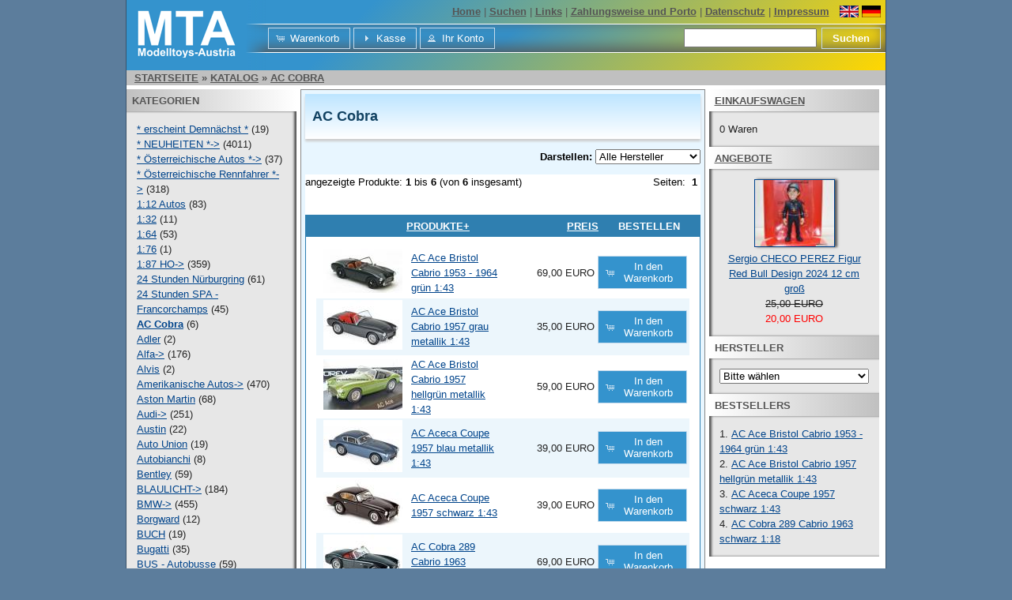

--- FILE ---
content_type: text/html; charset=UTF-8
request_url: https://www.modelltoys-austria.at/index.php?cPath=849&osCsid=411fe0a1ff0540bcc5eaa7481d0dd482
body_size: 6477
content:
<!DOCTYPE html>
<html dir="ltr" lang="de">
<head>
<meta http-equiv="Content-Type" content="text/html; charset=utf-8" />
<title>AC Cobra, Modelltoys-Austria - Modellauto</title>
<base href="https://www.modelltoys-austria.at/" />
<link rel="stylesheet" type="text/css" href="ext/jquery/ui/redmond/jquery-ui-1.10.4.min.css" />
<script type="text/javascript" src="ext/jquery/jquery-1.11.1.min.js"></script>
<script type="text/javascript" src="ext/jquery/ui/jquery-ui-1.10.4.min.js"></script>


<script type="text/javascript" src="ext/photoset-grid/jquery.photoset-grid.min.js"></script>

<link rel="stylesheet" type="text/css" href="ext/colorbox/colorbox.css" />
<script type="text/javascript" src="ext/colorbox/jquery.colorbox-min.js"></script>

<link rel="stylesheet" type="text/css" href="ext/960gs/960_24_col.css" />
<link rel="stylesheet" type="text/css" href="stylesheet.css" />
<link rel="canonical" href="https://www.modelltoys-austria.at/index.php?cPath=849" />
</head>
<body>

<div id="bodyWrapper" class="container_24">


<div id="header" class="grid_24">

<div id="mininav">
	<a href="">
		Home</a> |
	<a href="advanced_search.php">Suchen</a> |
	<a href="links.php">Links</a> |
	<a href="porto.php">Zahlungsweise und Porto</a> |
    <a href="privacy.php">Datenschutz</a> |
	<a href="impressum.php">Impressum</a>
</div>

<div id="languages">
		<a href="/index.php?cPath=849&osCsid=411fe0a1ff0540bcc5eaa7481d0dd482&language=en" title="English">
		<img src="includes/languages/english/images/icon.gif"
			alt="English" /></a>
	<a href="/index.php?cPath=849&osCsid=411fe0a1ff0540bcc5eaa7481d0dd482&language=de" title="Deutsch">
		<img src="includes/languages/german/images/icon.gif"
			alt="Deutsch" /></a>
</div>

<div id="storeLogo"><a href="https://www.modelltoys-austria.at/index.php?osCsid=411fe0a1ff0540bcc5eaa7481d0dd482"><img src="images/store_logo.png" alt="Modelltoys-Austria - Modellauto" title="Modelltoys-Austria - Modellauto" width="125" height="60" /></a></div>

  <div id="headerShortcuts">
<span class="tdbLink"><a id="tdb1" href="https://www.modelltoys-austria.at/shopping_cart.php?osCsid=411fe0a1ff0540bcc5eaa7481d0dd482">Warenkorb</a></span><script type="text/javascript">$("#tdb1").button({icons:{primary:"ui-icon-cart"}}).addClass("ui-priority-secondary").parent().removeClass("tdbLink");</script><span class="tdbLink"><a id="tdb2" href="https://www.modelltoys-austria.at/checkout_shipping.php?osCsid=411fe0a1ff0540bcc5eaa7481d0dd482">Kasse</a></span><script type="text/javascript">$("#tdb2").button({icons:{primary:"ui-icon-triangle-1-e"}}).addClass("ui-priority-secondary").parent().removeClass("tdbLink");</script><span class="tdbLink"><a id="tdb3" href="https://www.modelltoys-austria.at/account.php?osCsid=411fe0a1ff0540bcc5eaa7481d0dd482">Ihr Konto</a></span><script type="text/javascript">$("#tdb3").button({icons:{primary:"ui-icon-person"}}).addClass("ui-priority-secondary").parent().removeClass("tdbLink");</script>    <form action="advanced_search_result.php">
      <input name="keywords" maxlength="30" type="text" />
      <button>Suchen</button>
    </form>
  </div>

<script type="text/javascript">
  $("#headerShortcuts").buttonset();
</script>
</div>

<div class="grid_24 ui-widget infoBoxContainer" id="breadcrumbs">
  <div class="ui-widget-header infoBoxHeading">&nbsp;&nbsp;<a href="https://www.modelltoys-austria.at" class="headerNavigation">Startseite</a> &raquo; <a href="https://www.modelltoys-austria.at/index.php?osCsid=411fe0a1ff0540bcc5eaa7481d0dd482" class="headerNavigation">Katalog</a> &raquo; <a href="https://www.modelltoys-austria.at/index.php?cPath=849&amp;osCsid=411fe0a1ff0540bcc5eaa7481d0dd482" class="headerNavigation">AC Cobra</a></div>
</div>

<!--
<div id="altHeader">
  <div id="altHeaderMain" class="grid_16 push_4">
    centered
  </div>
  <div id="altHeaderLeft" class="grid_4 pull_16">
    Hi
  </div>
  <div id="altHeaderRight" class="grid_4">
    there
  </div>
</div>
-->
<div id="bodyContent" class="grid_16 push_4">

<h1>AC Cobra</h1>

<div class="contentContainer">

<div><form name="filter" action="index.php" method="get"><p align="right"><b>Darstellen:</b>&nbsp;<input type="hidden" name="cPath" value="849" /><input type="hidden" name="sort" value="2a" /><select name="filter_id" onchange="this.form.submit()"><option value="" selected="selected">Alle Hersteller</option><option value="106">NEO Scale Models</option><option value="71">Norev</option></select><input type="hidden" name="osCsid" value="411fe0a1ff0540bcc5eaa7481d0dd482" /></p></form></div>

  <div class="contentText">


    <div>
      <span style="float: right;">Seiten: &nbsp;<strong>1</strong>&nbsp;</span>

      <span>angezeigte Produkte: <b>1</b> bis <b>6</b> (von <b>6</b> insgesamt)</span>
    </div>

    <br />

<div class="ui-widget infoBoxContainer">  <div class="ui-widget-header ui-corner-top infoBoxHeading">    <table border="0" width="100%" cellspacing="0" cellpadding="2" class="productListingHeader">      <tr>        <td align="center"></td>        <td><a href="https://www.modelltoys-austria.at/index.php?cPath=849&amp;page=1&amp;sort=2d&amp;osCsid=411fe0a1ff0540bcc5eaa7481d0dd482" title="Sortierung der Artikel ist absteigend nach Produkte" class="productListing-heading">Produkte+</a></td>        <td align="right"><a href="https://www.modelltoys-austria.at/index.php?cPath=849&amp;page=1&amp;sort=3a&amp;osCsid=411fe0a1ff0540bcc5eaa7481d0dd482" title="Sortierung der Artikel ist aufsteigend nach Preis" class="productListing-heading">Preis</a></td>        <td align="center">Bestellen</td>      </tr>    </table>  </div>  <div class="ui-widget-content ui-corner-bottom productListTable">    <table border="0" width="100%" cellspacing="0" cellpadding="2" class="productListingData">      <tr>        <td align="center"><a href="https://www.modelltoys-austria.at/product_info.php?cPath=849&amp;products_id=10121&amp;osCsid=411fe0a1ff0540bcc5eaa7481d0dd482"><img src="https://www.modelltoys-austria.at/phpThumb/phpThumb.php?src=..%2Fimages%2F160-45005-1.jpg&w=100&h=80" alt="AC Ace Bristol Cabrio 1953 - 1964 grün 1:43" title="AC Ace Bristol Cabrio 1953 - 1964 grün 1:43" width="100" height="80" /></a></td>        <td><a href="https://www.modelltoys-austria.at/product_info.php?cPath=849&amp;products_id=10121&amp;osCsid=411fe0a1ff0540bcc5eaa7481d0dd482">AC Ace Bristol Cabrio 1953 - 1964 grün 1:43</a></td>        <td align="right">69,00 EURO</td>        <td align="center"><span class="tdbLink"><a id="tdb4" href="https://www.modelltoys-austria.at/index.php?cPath=849&amp;sort=2a&amp;action=buy_now&amp;products_id=10121&amp;osCsid=411fe0a1ff0540bcc5eaa7481d0dd482">In den Warenkorb</a></span><script type="text/javascript">$("#tdb4").button({icons:{primary:"ui-icon-cart"}}).addClass("ui-priority-secondary").parent().removeClass("tdbLink");</script></td>      </tr>      <tr>        <td align="center"><a href="https://www.modelltoys-austria.at/product_info.php?cPath=849&amp;products_id=20584&amp;osCsid=411fe0a1ff0540bcc5eaa7481d0dd482"><img src="https://www.modelltoys-austria.at/phpThumb/phpThumb.php?src=..%2Fimages%2F121-270353-1.jpg&w=100&h=80" alt="AC Ace Bristol Cabrio 1957 grau metallik 1:43" title="AC Ace Bristol Cabrio 1957 grau metallik 1:43" width="100" height="80" /></a></td>        <td><a href="https://www.modelltoys-austria.at/product_info.php?cPath=849&amp;products_id=20584&amp;osCsid=411fe0a1ff0540bcc5eaa7481d0dd482">AC Ace Bristol Cabrio 1957 grau metallik 1:43</a></td>        <td align="right">35,00 EURO</td>        <td align="center"><span class="tdbLink"><a id="tdb5" href="https://www.modelltoys-austria.at/index.php?cPath=849&amp;sort=2a&amp;action=buy_now&amp;products_id=20584&amp;osCsid=411fe0a1ff0540bcc5eaa7481d0dd482">In den Warenkorb</a></span><script type="text/javascript">$("#tdb5").button({icons:{primary:"ui-icon-cart"}}).addClass("ui-priority-secondary").parent().removeClass("tdbLink");</script></td>      </tr>      <tr>        <td align="center"><a href="https://www.modelltoys-austria.at/product_info.php?cPath=849&amp;products_id=10791&amp;osCsid=411fe0a1ff0540bcc5eaa7481d0dd482"><img src="https://www.modelltoys-austria.at/phpThumb/phpThumb.php?src=..%2Fimages%2F121-270351-1.JPG&w=100&h=80" alt="AC Ace Bristol Cabrio 1957 hellgrün metallik 1:43" title="AC Ace Bristol Cabrio 1957 hellgrün metallik 1:43" width="100" height="80" /></a></td>        <td><a href="https://www.modelltoys-austria.at/product_info.php?cPath=849&amp;products_id=10791&amp;osCsid=411fe0a1ff0540bcc5eaa7481d0dd482">AC Ace Bristol Cabrio 1957 hellgrün metallik 1:43</a></td>        <td align="right">59,00 EURO</td>        <td align="center"><span class="tdbLink"><a id="tdb6" href="https://www.modelltoys-austria.at/index.php?cPath=849&amp;sort=2a&amp;action=buy_now&amp;products_id=10791&amp;osCsid=411fe0a1ff0540bcc5eaa7481d0dd482">In den Warenkorb</a></span><script type="text/javascript">$("#tdb6").button({icons:{primary:"ui-icon-cart"}}).addClass("ui-priority-secondary").parent().removeClass("tdbLink");</script></td>      </tr>      <tr>        <td align="center"><a href="https://www.modelltoys-austria.at/product_info.php?cPath=849&amp;products_id=20585&amp;osCsid=411fe0a1ff0540bcc5eaa7481d0dd482"><img src="https://www.modelltoys-austria.at/phpThumb/phpThumb.php?src=..%2Fimages%2F121-270357-1.jpg&w=100&h=80" alt="AC Aceca Coupe 1957 blau metallik 1:43" title="AC Aceca Coupe 1957 blau metallik 1:43" width="100" height="80" /></a></td>        <td><a href="https://www.modelltoys-austria.at/product_info.php?cPath=849&amp;products_id=20585&amp;osCsid=411fe0a1ff0540bcc5eaa7481d0dd482">AC Aceca Coupe 1957 blau metallik 1:43</a></td>        <td align="right">39,00 EURO</td>        <td align="center"><span class="tdbLink"><a id="tdb7" href="https://www.modelltoys-austria.at/index.php?cPath=849&amp;sort=2a&amp;action=buy_now&amp;products_id=20585&amp;osCsid=411fe0a1ff0540bcc5eaa7481d0dd482">In den Warenkorb</a></span><script type="text/javascript">$("#tdb7").button({icons:{primary:"ui-icon-cart"}}).addClass("ui-priority-secondary").parent().removeClass("tdbLink");</script></td>      </tr>      <tr>        <td align="center"><a href="https://www.modelltoys-austria.at/product_info.php?cPath=849&amp;products_id=11380&amp;osCsid=411fe0a1ff0540bcc5eaa7481d0dd482"><img src="https://www.modelltoys-austria.at/phpThumb/phpThumb.php?src=..%2Fimages%2F121-270356-3.jpg&w=100&h=80" alt="AC Aceca Coupe 1957 schwarz 1:43" title="AC Aceca Coupe 1957 schwarz 1:43" width="100" height="80" /></a></td>        <td><a href="https://www.modelltoys-austria.at/product_info.php?cPath=849&amp;products_id=11380&amp;osCsid=411fe0a1ff0540bcc5eaa7481d0dd482">AC Aceca Coupe 1957 schwarz 1:43</a></td>        <td align="right">39,00 EURO</td>        <td align="center"><span class="tdbLink"><a id="tdb8" href="https://www.modelltoys-austria.at/index.php?cPath=849&amp;sort=2a&amp;action=buy_now&amp;products_id=11380&amp;osCsid=411fe0a1ff0540bcc5eaa7481d0dd482">In den Warenkorb</a></span><script type="text/javascript">$("#tdb8").button({icons:{primary:"ui-icon-cart"}}).addClass("ui-priority-secondary").parent().removeClass("tdbLink");</script></td>      </tr>      <tr>        <td align="center"><a href="https://www.modelltoys-austria.at/product_info.php?cPath=849&amp;products_id=19859&amp;osCsid=411fe0a1ff0540bcc5eaa7481d0dd482"><img src="https://www.modelltoys-austria.at/phpThumb/phpThumb.php?src=..%2Fimages%2F121-182754-1.jpg&w=100&h=80" alt="AC Cobra 289 Cabrio 1963 schwarz 1:18" title="AC Cobra 289 Cabrio 1963 schwarz 1:18" width="100" height="80" /></a></td>        <td><a href="https://www.modelltoys-austria.at/product_info.php?cPath=849&amp;products_id=19859&amp;osCsid=411fe0a1ff0540bcc5eaa7481d0dd482">AC Cobra 289 Cabrio 1963 schwarz 1:18</a></td>        <td align="right">69,00 EURO</td>        <td align="center"><span class="tdbLink"><a id="tdb9" href="https://www.modelltoys-austria.at/index.php?cPath=849&amp;sort=2a&amp;action=buy_now&amp;products_id=19859&amp;osCsid=411fe0a1ff0540bcc5eaa7481d0dd482">In den Warenkorb</a></span><script type="text/javascript">$("#tdb9").button({icons:{primary:"ui-icon-cart"}}).addClass("ui-priority-secondary").parent().removeClass("tdbLink");</script></td>      </tr>    </table>  </div></div>
    <br />

    <div>
      <span style="float: right;">Seiten: &nbsp;<strong>1</strong>&nbsp;</span>

      <span>angezeigte Produkte: <b>1</b> bis <b>6</b> (von <b>6</b> insgesamt)</span>
    </div>


  </div>

</div>


</div> <!-- bodyContent //-->


<div id="columnLeft" class="grid_4 pull_16">
  <div class="ui-widget infoBoxContainer">  <div class="ui-widget-header infoBoxHeading">Kategorien</div>  <div class="ui-widget-content infoBoxContents"><a href="https://www.modelltoys-austria.at/index.php?cPath=437&amp;osCsid=411fe0a1ff0540bcc5eaa7481d0dd482">* erscheint Demnächst *</a>&nbsp;(19)<br /><a href="https://www.modelltoys-austria.at/index.php?cPath=387&amp;osCsid=411fe0a1ff0540bcc5eaa7481d0dd482">* NEUHEITEN *-&gt;</a>&nbsp;(4011)<br /><a href="https://www.modelltoys-austria.at/index.php?cPath=785&amp;osCsid=411fe0a1ff0540bcc5eaa7481d0dd482">* Österreichische Autos *-&gt;</a>&nbsp;(37)<br /><a href="https://www.modelltoys-austria.at/index.php?cPath=506&amp;osCsid=411fe0a1ff0540bcc5eaa7481d0dd482">* Österreichische Rennfahrer *-&gt;</a>&nbsp;(318)<br /><a href="https://www.modelltoys-austria.at/index.php?cPath=829&amp;osCsid=411fe0a1ff0540bcc5eaa7481d0dd482">1:12 Autos</a>&nbsp;(83)<br /><a href="https://www.modelltoys-austria.at/index.php?cPath=759&amp;osCsid=411fe0a1ff0540bcc5eaa7481d0dd482">1:32</a>&nbsp;(11)<br /><a href="https://www.modelltoys-austria.at/index.php?cPath=451&amp;osCsid=411fe0a1ff0540bcc5eaa7481d0dd482">1:64</a>&nbsp;(53)<br /><a href="https://www.modelltoys-austria.at/index.php?cPath=991&amp;osCsid=411fe0a1ff0540bcc5eaa7481d0dd482">1:76</a>&nbsp;(1)<br /><a href="https://www.modelltoys-austria.at/index.php?cPath=534&amp;osCsid=411fe0a1ff0540bcc5eaa7481d0dd482">1:87 HO-&gt;</a>&nbsp;(359)<br /><a href="https://www.modelltoys-austria.at/index.php?cPath=839&amp;osCsid=411fe0a1ff0540bcc5eaa7481d0dd482">24 Stunden Nürburgring</a>&nbsp;(61)<br /><a href="https://www.modelltoys-austria.at/index.php?cPath=843&amp;osCsid=411fe0a1ff0540bcc5eaa7481d0dd482">24 Stunden SPA - Francorchamps</a>&nbsp;(45)<br /><a href="https://www.modelltoys-austria.at/index.php?cPath=849&amp;osCsid=411fe0a1ff0540bcc5eaa7481d0dd482"><strong>AC Cobra</strong></a>&nbsp;(6)<br /><a href="https://www.modelltoys-austria.at/index.php?cPath=920&amp;osCsid=411fe0a1ff0540bcc5eaa7481d0dd482">Adler</a>&nbsp;(2)<br /><a href="https://www.modelltoys-austria.at/index.php?cPath=306&amp;osCsid=411fe0a1ff0540bcc5eaa7481d0dd482">Alfa-&gt;</a>&nbsp;(176)<br /><a href="https://www.modelltoys-austria.at/index.php?cPath=453&amp;osCsid=411fe0a1ff0540bcc5eaa7481d0dd482">Alvis</a>&nbsp;(2)<br /><a href="https://www.modelltoys-austria.at/index.php?cPath=328&amp;osCsid=411fe0a1ff0540bcc5eaa7481d0dd482">Amerikanische Autos-&gt;</a>&nbsp;(470)<br /><a href="https://www.modelltoys-austria.at/index.php?cPath=327&amp;osCsid=411fe0a1ff0540bcc5eaa7481d0dd482">Aston Martin</a>&nbsp;(68)<br /><a href="https://www.modelltoys-austria.at/index.php?cPath=324&amp;osCsid=411fe0a1ff0540bcc5eaa7481d0dd482">Audi-&gt;</a>&nbsp;(251)<br /><a href="https://www.modelltoys-austria.at/index.php?cPath=664&amp;osCsid=411fe0a1ff0540bcc5eaa7481d0dd482">Austin</a>&nbsp;(22)<br /><a href="https://www.modelltoys-austria.at/index.php?cPath=492&amp;osCsid=411fe0a1ff0540bcc5eaa7481d0dd482">Auto Union</a>&nbsp;(19)<br /><a href="https://www.modelltoys-austria.at/index.php?cPath=878&amp;osCsid=411fe0a1ff0540bcc5eaa7481d0dd482">Autobianchi</a>&nbsp;(8)<br /><a href="https://www.modelltoys-austria.at/index.php?cPath=396&amp;osCsid=411fe0a1ff0540bcc5eaa7481d0dd482">Bentley</a>&nbsp;(59)<br /><a href="https://www.modelltoys-austria.at/index.php?cPath=494&amp;osCsid=411fe0a1ff0540bcc5eaa7481d0dd482">BLAULICHT-&gt;</a>&nbsp;(184)<br /><a href="https://www.modelltoys-austria.at/index.php?cPath=299&amp;osCsid=411fe0a1ff0540bcc5eaa7481d0dd482">BMW-&gt;</a>&nbsp;(455)<br /><a href="https://www.modelltoys-austria.at/index.php?cPath=439&amp;osCsid=411fe0a1ff0540bcc5eaa7481d0dd482">Borgward</a>&nbsp;(12)<br /><a href="https://www.modelltoys-austria.at/index.php?cPath=748&amp;osCsid=411fe0a1ff0540bcc5eaa7481d0dd482">BUCH</a>&nbsp;(19)<br /><a href="https://www.modelltoys-austria.at/index.php?cPath=335&amp;osCsid=411fe0a1ff0540bcc5eaa7481d0dd482">Bugatti</a>&nbsp;(35)<br /><a href="https://www.modelltoys-austria.at/index.php?cPath=733&amp;osCsid=411fe0a1ff0540bcc5eaa7481d0dd482">BUS - Autobusse</a>&nbsp;(59)<br /><a href="https://www.modelltoys-austria.at/index.php?cPath=598&amp;osCsid=411fe0a1ff0540bcc5eaa7481d0dd482">CAN AM Serie</a>&nbsp;(20)<br /><a href="https://www.modelltoys-austria.at/index.php?cPath=317&amp;osCsid=411fe0a1ff0540bcc5eaa7481d0dd482">Chaparral</a>&nbsp;(4)<br /><a href="https://www.modelltoys-austria.at/index.php?cPath=937&amp;osCsid=411fe0a1ff0540bcc5eaa7481d0dd482">Chevron</a>&nbsp;(3)<br /><a href="https://www.modelltoys-austria.at/index.php?cPath=529&amp;osCsid=411fe0a1ff0540bcc5eaa7481d0dd482">Cisitalia</a>&nbsp;(8)<br /><a href="https://www.modelltoys-austria.at/index.php?cPath=338&amp;osCsid=411fe0a1ff0540bcc5eaa7481d0dd482">Citroen-&gt;</a>&nbsp;(361)<br /><a href="https://www.modelltoys-austria.at/index.php?cPath=1000&amp;osCsid=411fe0a1ff0540bcc5eaa7481d0dd482">CORGI Toys</a>&nbsp;(16)<br /><a href="https://www.modelltoys-austria.at/index.php?cPath=851&amp;osCsid=411fe0a1ff0540bcc5eaa7481d0dd482">Dacia</a>&nbsp;(13)<br /><a href="https://www.modelltoys-austria.at/index.php?cPath=677&amp;osCsid=411fe0a1ff0540bcc5eaa7481d0dd482">Delage</a>&nbsp;(3)<br /><a href="https://www.modelltoys-austria.at/index.php?cPath=676&amp;osCsid=411fe0a1ff0540bcc5eaa7481d0dd482">Delahaye</a>&nbsp;(5)<br /><a href="https://www.modelltoys-austria.at/index.php?cPath=456&amp;osCsid=411fe0a1ff0540bcc5eaa7481d0dd482">DeLorean</a><br /><a href="https://www.modelltoys-austria.at/index.php?cPath=458&amp;osCsid=411fe0a1ff0540bcc5eaa7481d0dd482">DeTomaso</a>&nbsp;(6)<br /><a href="https://www.modelltoys-austria.at/index.php?cPath=342&amp;osCsid=411fe0a1ff0540bcc5eaa7481d0dd482">diverse Modelle</a>&nbsp;(177)<br /><a href="https://www.modelltoys-austria.at/index.php?cPath=442&amp;osCsid=411fe0a1ff0540bcc5eaa7481d0dd482">DKW</a>&nbsp;(10)<br /><a href="https://www.modelltoys-austria.at/index.php?cPath=718&amp;osCsid=411fe0a1ff0540bcc5eaa7481d0dd482">DTM - ITC-&gt;</a>&nbsp;(15)<br /><a href="https://www.modelltoys-austria.at/index.php?cPath=846&amp;osCsid=411fe0a1ff0540bcc5eaa7481d0dd482">E-Mobilität</a>&nbsp;(59)<br /><a href="https://www.modelltoys-austria.at/index.php?cPath=980&amp;osCsid=411fe0a1ff0540bcc5eaa7481d0dd482">Fast & Furious</a>&nbsp;(38)<br /><a href="https://www.modelltoys-austria.at/index.php?cPath=292&amp;osCsid=411fe0a1ff0540bcc5eaa7481d0dd482">Ferrari-&gt;</a>&nbsp;(328)<br /><a href="https://www.modelltoys-austria.at/index.php?cPath=330&amp;osCsid=411fe0a1ff0540bcc5eaa7481d0dd482">Fiat-&gt;</a>&nbsp;(178)<br /><a href="https://www.modelltoys-austria.at/index.php?cPath=546&amp;osCsid=411fe0a1ff0540bcc5eaa7481d0dd482">Film Autos-&gt;</a>&nbsp;(98)<br /><a href="https://www.modelltoys-austria.at/index.php?cPath=731&amp;osCsid=411fe0a1ff0540bcc5eaa7481d0dd482">FLUGZEUGE</a>&nbsp;(30)<br /><a href="https://www.modelltoys-austria.at/index.php?cPath=295&amp;osCsid=411fe0a1ff0540bcc5eaa7481d0dd482">Ford  D / GB-&gt;</a>&nbsp;(351)<br /><a href="https://www.modelltoys-austria.at/index.php?cPath=334&amp;osCsid=411fe0a1ff0540bcc5eaa7481d0dd482">Formel 1-&gt;</a>&nbsp;(1409)<br /><a href="https://www.modelltoys-austria.at/index.php?cPath=548&amp;osCsid=411fe0a1ff0540bcc5eaa7481d0dd482">Formel 2</a>&nbsp;(24)<br /><a href="https://www.modelltoys-austria.at/index.php?cPath=547&amp;osCsid=411fe0a1ff0540bcc5eaa7481d0dd482">Formel 3</a>&nbsp;(23)<br /><a href="https://www.modelltoys-austria.at/index.php?cPath=819&amp;osCsid=411fe0a1ff0540bcc5eaa7481d0dd482">Formel E</a>&nbsp;(4)<br /><a href="https://www.modelltoys-austria.at/index.php?cPath=712&amp;osCsid=411fe0a1ff0540bcc5eaa7481d0dd482">Formel verschiedene</a>&nbsp;(10)<br /><a href="https://www.modelltoys-austria.at/index.php?cPath=726&amp;osCsid=411fe0a1ff0540bcc5eaa7481d0dd482">Gumpert</a>&nbsp;(2)<br /><a href="https://www.modelltoys-austria.at/index.php?cPath=727&amp;osCsid=411fe0a1ff0540bcc5eaa7481d0dd482">Hennessey</a>&nbsp;(1)<br /><a href="https://www.modelltoys-austria.at/index.php?cPath=641&amp;osCsid=411fe0a1ff0540bcc5eaa7481d0dd482">Hispano</a>&nbsp;(1)<br /><a href="https://www.modelltoys-austria.at/index.php?cPath=315&amp;osCsid=411fe0a1ff0540bcc5eaa7481d0dd482">Honda</a>&nbsp;(34)<br /><a href="https://www.modelltoys-austria.at/index.php?cPath=730&amp;osCsid=411fe0a1ff0540bcc5eaa7481d0dd482">Horch</a>&nbsp;(5)<br /><a href="https://www.modelltoys-austria.at/index.php?cPath=375&amp;osCsid=411fe0a1ff0540bcc5eaa7481d0dd482">Hyundai</a>&nbsp;(9)<br /><a href="https://www.modelltoys-austria.at/index.php?cPath=681&amp;osCsid=411fe0a1ff0540bcc5eaa7481d0dd482">IMSA - Serie</a>&nbsp;(30)<br /><a href="https://www.modelltoys-austria.at/index.php?cPath=421&amp;osCsid=411fe0a1ff0540bcc5eaa7481d0dd482">INDY CARS-&gt;</a>&nbsp;(28)<br /><a href="https://www.modelltoys-austria.at/index.php?cPath=601&amp;osCsid=411fe0a1ff0540bcc5eaa7481d0dd482">ISO Grifo - Rivolta - Bizzarrini</a>&nbsp;(4)<br /><a href="https://www.modelltoys-austria.at/index.php?cPath=587&amp;osCsid=411fe0a1ff0540bcc5eaa7481d0dd482">Isuzu</a>&nbsp;(1)<br /><a href="https://www.modelltoys-austria.at/index.php?cPath=312&amp;osCsid=411fe0a1ff0540bcc5eaa7481d0dd482">Jaguar - Daimler-&gt;</a>&nbsp;(75)<br /><a href="https://www.modelltoys-austria.at/index.php?cPath=445&amp;osCsid=411fe0a1ff0540bcc5eaa7481d0dd482">Jensen</a>&nbsp;(1)<br /><a href="https://www.modelltoys-austria.at/index.php?cPath=474&amp;osCsid=411fe0a1ff0540bcc5eaa7481d0dd482">KATALOGE</a>&nbsp;(14)<br /><a href="https://www.modelltoys-austria.at/index.php?cPath=797&amp;osCsid=411fe0a1ff0540bcc5eaa7481d0dd482">KTM X-Bow</a>&nbsp;(17)<br /><a href="https://www.modelltoys-austria.at/index.php?cPath=431&amp;osCsid=411fe0a1ff0540bcc5eaa7481d0dd482">Königsegg</a>&nbsp;(1)<br /><a href="https://www.modelltoys-austria.at/index.php?cPath=987&amp;osCsid=411fe0a1ff0540bcc5eaa7481d0dd482">Lada</a>&nbsp;(10)<br /><a href="https://www.modelltoys-austria.at/index.php?cPath=310&amp;osCsid=411fe0a1ff0540bcc5eaa7481d0dd482">Lamborghini</a>&nbsp;(113)<br /><a href="https://www.modelltoys-austria.at/index.php?cPath=329&amp;osCsid=411fe0a1ff0540bcc5eaa7481d0dd482">Lancia-&gt;</a>&nbsp;(114)<br /><a href="https://www.modelltoys-austria.at/index.php?cPath=429&amp;osCsid=411fe0a1ff0540bcc5eaa7481d0dd482">Land Rover / Range Rover</a>&nbsp;(22)<br /><a href="https://www.modelltoys-austria.at/index.php?cPath=385&amp;osCsid=411fe0a1ff0540bcc5eaa7481d0dd482">Le Mans Autos</a>&nbsp;(460)<br /><a href="https://www.modelltoys-austria.at/index.php?cPath=486&amp;osCsid=411fe0a1ff0540bcc5eaa7481d0dd482">Ligier</a>&nbsp;(2)<br /><a href="https://www.modelltoys-austria.at/index.php?cPath=401&amp;osCsid=411fe0a1ff0540bcc5eaa7481d0dd482">LKW - Trucks</a>&nbsp;(113)<br /><a href="https://www.modelltoys-austria.at/index.php?cPath=378&amp;osCsid=411fe0a1ff0540bcc5eaa7481d0dd482">Lola</a>&nbsp;(22)<br /><a href="https://www.modelltoys-austria.at/index.php?cPath=318&amp;osCsid=411fe0a1ff0540bcc5eaa7481d0dd482">Lotus</a>&nbsp;(54)<br /><a href="https://www.modelltoys-austria.at/index.php?cPath=832&amp;osCsid=411fe0a1ff0540bcc5eaa7481d0dd482">Lykan HyperSports</a><br /><a href="https://www.modelltoys-austria.at/index.php?cPath=736&amp;osCsid=411fe0a1ff0540bcc5eaa7481d0dd482">MANNER</a>&nbsp;(1)<br /><a href="https://www.modelltoys-austria.at/index.php?cPath=311&amp;osCsid=411fe0a1ff0540bcc5eaa7481d0dd482">Maserati</a>&nbsp;(44)<br /><a href="https://www.modelltoys-austria.at/index.php?cPath=402&amp;osCsid=411fe0a1ff0540bcc5eaa7481d0dd482">Matra</a>&nbsp;(8)<br /><a href="https://www.modelltoys-austria.at/index.php?cPath=682&amp;osCsid=411fe0a1ff0540bcc5eaa7481d0dd482">Maybach</a>&nbsp;(16)<br /><a href="https://www.modelltoys-austria.at/index.php?cPath=346&amp;osCsid=411fe0a1ff0540bcc5eaa7481d0dd482">Mazda</a>&nbsp;(35)<br /><a href="https://www.modelltoys-austria.at/index.php?cPath=280&amp;osCsid=411fe0a1ff0540bcc5eaa7481d0dd482">McLaren</a>&nbsp;(86)<br /><a href="https://www.modelltoys-austria.at/index.php?cPath=302&amp;osCsid=411fe0a1ff0540bcc5eaa7481d0dd482">Mercedes-&gt;</a>&nbsp;(554)<br /><a href="https://www.modelltoys-austria.at/index.php?cPath=423&amp;osCsid=411fe0a1ff0540bcc5eaa7481d0dd482">MG</a>&nbsp;(14)<br /><a href="https://www.modelltoys-austria.at/index.php?cPath=816&amp;osCsid=411fe0a1ff0540bcc5eaa7481d0dd482">Michel Vaillant</a>&nbsp;(1)<br /><a href="https://www.modelltoys-austria.at/index.php?cPath=591&amp;osCsid=411fe0a1ff0540bcc5eaa7481d0dd482">MILITÄR-&gt;</a>&nbsp;(105)<br /><a href="https://www.modelltoys-austria.at/index.php?cPath=343&amp;osCsid=411fe0a1ff0540bcc5eaa7481d0dd482">Mini</a>&nbsp;(35)<br /><a href="https://www.modelltoys-austria.at/index.php?cPath=939&amp;osCsid=411fe0a1ff0540bcc5eaa7481d0dd482">Mirage</a><br /><a href="https://www.modelltoys-austria.at/index.php?cPath=376&amp;osCsid=411fe0a1ff0540bcc5eaa7481d0dd482">Mitsubishi</a>&nbsp;(25)<br /><a href="https://www.modelltoys-austria.at/index.php?cPath=549&amp;osCsid=411fe0a1ff0540bcc5eaa7481d0dd482">Monteverdi</a>&nbsp;(3)<br /><a href="https://www.modelltoys-austria.at/index.php?cPath=412&amp;osCsid=411fe0a1ff0540bcc5eaa7481d0dd482">Morgan</a>&nbsp;(9)<br /><a href="https://www.modelltoys-austria.at/index.php?cPath=906&amp;osCsid=411fe0a1ff0540bcc5eaa7481d0dd482">Morris</a>&nbsp;(6)<br /><a href="https://www.modelltoys-austria.at/index.php?cPath=339&amp;osCsid=411fe0a1ff0540bcc5eaa7481d0dd482">Motorräder-&gt;</a>&nbsp;(395)<br /><a href="https://www.modelltoys-austria.at/index.php?cPath=703&amp;osCsid=411fe0a1ff0540bcc5eaa7481d0dd482">Murray</a>&nbsp;(2)<br /><a href="https://www.modelltoys-austria.at/index.php?cPath=845&amp;osCsid=411fe0a1ff0540bcc5eaa7481d0dd482">Nio</a><br /><a href="https://www.modelltoys-austria.at/index.php?cPath=364&amp;osCsid=411fe0a1ff0540bcc5eaa7481d0dd482">Nissan - Datsun - Price</a>&nbsp;(58)<br /><a href="https://www.modelltoys-austria.at/index.php?cPath=440&amp;osCsid=411fe0a1ff0540bcc5eaa7481d0dd482">NSU</a>&nbsp;(7)<br /><a href="https://www.modelltoys-austria.at/index.php?cPath=321&amp;osCsid=411fe0a1ff0540bcc5eaa7481d0dd482">Opel - Vauxhall-&gt;</a>&nbsp;(264)<br /><a href="https://www.modelltoys-austria.at/index.php?cPath=462&amp;osCsid=411fe0a1ff0540bcc5eaa7481d0dd482">Ost-Modelle-&gt;</a>&nbsp;(52)<br /><a href="https://www.modelltoys-austria.at/index.php?cPath=526&amp;osCsid=411fe0a1ff0540bcc5eaa7481d0dd482">Pagani</a>&nbsp;(8)<br /><a href="https://www.modelltoys-austria.at/index.php?cPath=481&amp;osCsid=411fe0a1ff0540bcc5eaa7481d0dd482">Panhard</a>&nbsp;(13)<br /><a href="https://www.modelltoys-austria.at/index.php?cPath=337&amp;osCsid=411fe0a1ff0540bcc5eaa7481d0dd482">Peugeot-&gt;</a>&nbsp;(231)<br /><a href="https://www.modelltoys-austria.at/index.php?cPath=744&amp;osCsid=411fe0a1ff0540bcc5eaa7481d0dd482">PIKES PEAK</a>&nbsp;(19)<br /><a href="https://www.modelltoys-austria.at/index.php?cPath=281&amp;osCsid=411fe0a1ff0540bcc5eaa7481d0dd482">Porsche-&gt;</a>&nbsp;(1012)<br /><a href="https://www.modelltoys-austria.at/index.php?cPath=691&amp;osCsid=411fe0a1ff0540bcc5eaa7481d0dd482">POST</a>&nbsp;(37)<br /><a href="https://www.modelltoys-austria.at/index.php?cPath=362&amp;osCsid=411fe0a1ff0540bcc5eaa7481d0dd482">Rally Autos</a>&nbsp;(434)<br /><a href="https://www.modelltoys-austria.at/index.php?cPath=643&amp;osCsid=411fe0a1ff0540bcc5eaa7481d0dd482">Red Bull</a><br /><a href="https://www.modelltoys-austria.at/index.php?cPath=377&amp;osCsid=411fe0a1ff0540bcc5eaa7481d0dd482">REKORD Autos</a>&nbsp;(26)<br /><a href="https://www.modelltoys-austria.at/index.php?cPath=449&amp;osCsid=411fe0a1ff0540bcc5eaa7481d0dd482">Reliant</a><br /><a href="https://www.modelltoys-austria.at/index.php?cPath=313&amp;osCsid=411fe0a1ff0540bcc5eaa7481d0dd482">Renault-&gt;</a>&nbsp;(356)<br /><a href="https://www.modelltoys-austria.at/index.php?cPath=500&amp;osCsid=411fe0a1ff0540bcc5eaa7481d0dd482">Rolls Royce</a>&nbsp;(6)<br /><a href="https://www.modelltoys-austria.at/index.php?cPath=806&amp;osCsid=411fe0a1ff0540bcc5eaa7481d0dd482">Rometsch</a>&nbsp;(7)<br /><a href="https://www.modelltoys-austria.at/index.php?cPath=882&amp;osCsid=411fe0a1ff0540bcc5eaa7481d0dd482">Rondeau</a>&nbsp;(2)<br /><a href="https://www.modelltoys-austria.at/index.php?cPath=487&amp;osCsid=411fe0a1ff0540bcc5eaa7481d0dd482">Rover</a>&nbsp;(6)<br /><a href="https://www.modelltoys-austria.at/index.php?cPath=320&amp;osCsid=411fe0a1ff0540bcc5eaa7481d0dd482">Saab</a>&nbsp;(41)<br /><a href="https://www.modelltoys-austria.at/index.php?cPath=815&amp;osCsid=411fe0a1ff0540bcc5eaa7481d0dd482">Sandmännchen</a>&nbsp;(5)<br /><a href="https://www.modelltoys-austria.at/index.php?cPath=792&amp;osCsid=411fe0a1ff0540bcc5eaa7481d0dd482">Sauber</a>&nbsp;(11)<br /><a href="https://www.modelltoys-austria.at/index.php?cPath=600&amp;osCsid=411fe0a1ff0540bcc5eaa7481d0dd482">Scarab</a>&nbsp;(1)<br /><a href="https://www.modelltoys-austria.at/index.php?cPath=892&amp;osCsid=411fe0a1ff0540bcc5eaa7481d0dd482">Schiffe - Boote</a>&nbsp;(1)<br /><a href="https://www.modelltoys-austria.at/index.php?cPath=374&amp;osCsid=411fe0a1ff0540bcc5eaa7481d0dd482">Seat</a>&nbsp;(11)<br /><a href="https://www.modelltoys-austria.at/index.php?cPath=399&amp;osCsid=411fe0a1ff0540bcc5eaa7481d0dd482">Simca</a>&nbsp;(39)<br /><a href="https://www.modelltoys-austria.at/index.php?cPath=444&amp;osCsid=411fe0a1ff0540bcc5eaa7481d0dd482">Skoda-&gt;</a>&nbsp;(45)<br /><a href="https://www.modelltoys-austria.at/index.php?cPath=820&amp;osCsid=411fe0a1ff0540bcc5eaa7481d0dd482">Slotcar</a><br /><a href="https://www.modelltoys-austria.at/index.php?cPath=483&amp;osCsid=411fe0a1ff0540bcc5eaa7481d0dd482">Smart</a>&nbsp;(8)<br /><a href="https://www.modelltoys-austria.at/index.php?cPath=398&amp;osCsid=411fe0a1ff0540bcc5eaa7481d0dd482">Steyr Puch</a>&nbsp;(43)<br /><a href="https://www.modelltoys-austria.at/index.php?cPath=411&amp;osCsid=411fe0a1ff0540bcc5eaa7481d0dd482">Subaru</a>&nbsp;(18)<br /><a href="https://www.modelltoys-austria.at/index.php?cPath=848&amp;osCsid=411fe0a1ff0540bcc5eaa7481d0dd482">Sunbeam</a>&nbsp;(9)<br /><a href="https://www.modelltoys-austria.at/index.php?cPath=708&amp;osCsid=411fe0a1ff0540bcc5eaa7481d0dd482">Suzuki</a>&nbsp;(2)<br /><a href="https://www.modelltoys-austria.at/index.php?cPath=528&amp;osCsid=411fe0a1ff0540bcc5eaa7481d0dd482">Talbot</a>&nbsp;(12)<br /><a href="https://www.modelltoys-austria.at/index.php?cPath=544&amp;osCsid=411fe0a1ff0540bcc5eaa7481d0dd482">TATA</a>&nbsp;(3)<br /><a href="https://www.modelltoys-austria.at/index.php?cPath=807&amp;osCsid=411fe0a1ff0540bcc5eaa7481d0dd482">Tatra</a>&nbsp;(14)<br /><a href="https://www.modelltoys-austria.at/index.php?cPath=555&amp;osCsid=411fe0a1ff0540bcc5eaa7481d0dd482">Tempo</a>&nbsp;(7)<br /><a href="https://www.modelltoys-austria.at/index.php?cPath=844&amp;osCsid=411fe0a1ff0540bcc5eaa7481d0dd482">Tesla</a>&nbsp;(2)<br /><a href="https://www.modelltoys-austria.at/index.php?cPath=424&amp;osCsid=411fe0a1ff0540bcc5eaa7481d0dd482">Tim & Struppi</a>&nbsp;(29)<br /><a href="https://www.modelltoys-austria.at/index.php?cPath=363&amp;osCsid=411fe0a1ff0540bcc5eaa7481d0dd482">Toyota - Lexus-&gt;</a>&nbsp;(112)<br /><a href="https://www.modelltoys-austria.at/index.php?cPath=482&amp;osCsid=411fe0a1ff0540bcc5eaa7481d0dd482">Traktor und Anhänger</a>&nbsp;(39)<br /><a href="https://www.modelltoys-austria.at/index.php?cPath=314&amp;osCsid=411fe0a1ff0540bcc5eaa7481d0dd482">Triumph</a>&nbsp;(26)<br /><a href="https://www.modelltoys-austria.at/index.php?cPath=690&amp;osCsid=411fe0a1ff0540bcc5eaa7481d0dd482">TVR</a><br /><a href="https://www.modelltoys-austria.at/index.php?cPath=914&amp;osCsid=411fe0a1ff0540bcc5eaa7481d0dd482">Velorex</a>&nbsp;(3)<br /><a href="https://www.modelltoys-austria.at/index.php?cPath=809&amp;osCsid=411fe0a1ff0540bcc5eaa7481d0dd482">Venturi</a>&nbsp;(1)<br /><a href="https://www.modelltoys-austria.at/index.php?cPath=675&amp;osCsid=411fe0a1ff0540bcc5eaa7481d0dd482">Voisin</a>&nbsp;(2)<br /><a href="https://www.modelltoys-austria.at/index.php?cPath=319&amp;osCsid=411fe0a1ff0540bcc5eaa7481d0dd482">Volvo - DAF</a>&nbsp;(156)<br /><a href="https://www.modelltoys-austria.at/index.php?cPath=333&amp;osCsid=411fe0a1ff0540bcc5eaa7481d0dd482">VW-&gt;</a>&nbsp;(520)<br /><a href="https://www.modelltoys-austria.at/index.php?cPath=811&amp;osCsid=411fe0a1ff0540bcc5eaa7481d0dd482">Wohnmobil</a>&nbsp;(14)<br /><a href="https://www.modelltoys-austria.at/index.php?cPath=893&amp;osCsid=411fe0a1ff0540bcc5eaa7481d0dd482">Yamaha Autos</a>&nbsp;(5)<br /><a href="https://www.modelltoys-austria.at/index.php?cPath=795&amp;osCsid=411fe0a1ff0540bcc5eaa7481d0dd482">ZUBEHÖR</a>&nbsp;(17)<br /><a href="https://www.modelltoys-austria.at/index.php?cPath=850&amp;osCsid=411fe0a1ff0540bcc5eaa7481d0dd482">Züge</a>&nbsp;(8)<br /></div></div></div>


<div id="columnRight" class="grid_4">
  <div class="ui-widget infoBoxContainer">  <div class="ui-widget-header infoBoxHeading"><a href="https://www.modelltoys-austria.at/shopping_cart.php?osCsid=411fe0a1ff0540bcc5eaa7481d0dd482">Einkaufswagen</a></div>  <div class="ui-widget-content infoBoxContents">0 Waren</div></div>
<div class="ui-widget infoBoxContainer">  <div class="ui-widget-header infoBoxHeading"><a href="https://www.modelltoys-austria.at/specials.php?osCsid=411fe0a1ff0540bcc5eaa7481d0dd482">Angebote</a></div>  <div class="ui-widget-content infoBoxContents" style="text-align: center;"><a href="https://www.modelltoys-austria.at/product_info.php?products_id=26383&amp;osCsid=411fe0a1ff0540bcc5eaa7481d0dd482"><img src="https://www.modelltoys-austria.at/phpThumb/phpThumb.php?src=..%2Fimages%2F242-Perez-1.JPG&w=100&h=80" alt="Sergio CHECO PEREZ Figur Red Bull Design 2024 12 cm groß" title="Sergio CHECO PEREZ Figur Red Bull Design 2024 12 cm groß" width="100" height="80" /></a><br /><a href="https://www.modelltoys-austria.at/product_info.php?products_id=26383&amp;osCsid=411fe0a1ff0540bcc5eaa7481d0dd482">Sergio CHECO PEREZ Figur Red Bull Design 2024 12 cm groß</a><br /><del>25,00 EURO</del><br /><span class="productSpecialPrice">20,00 EURO</span></div></div>
<div class="ui-widget infoBoxContainer">  <div class="ui-widget-header infoBoxHeading">Hersteller</div>  <div class="ui-widget-content infoBoxContents"><form name="manufacturers" action="https://www.modelltoys-austria.at/index.php" method="get"><select name="manufacturers_id" onchange="this.form.submit();" size="1" style="width: 100%"><option value="" selected="selected">Bitte w&auml;hlen</option><option value="95">Abrex</option><option value="126">Action Performa..</option><option value="183">ALMOST REAL</option><option value="124">Altaya</option><option value="137">Anson</option><option value="76">ARS</option><option value="66">Art Model</option><option value="108">Atlas</option><option value="56">AUTOart</option><option value="156">AutoCult</option><option value="53">Bang</option><option value="131">BBR</option><option value="139">Bburago</option><option value="87">Best</option><option value="99">Bizarre</option><option value="157">BoS</option><option value="88">BOX</option><option value="159">Brekina</option><option value="57">Brumm</option><option value="84">BUB</option><option value="206">BUSCH</option><option value="112">Cararama</option><option value="107">Carousel</option><option value="148">CMC</option><option value="172">CMF</option><option value="173">CMR</option><option value="73">Corgi</option><option value="164">Cult Scalemodel..</option><option value="154">Cursor</option><option value="208">De Agostini</option><option value="63">Detail Cars</option><option value="81">Dinky</option><option value="192">DNA Collectible..</option><option value="98">Ebbro</option><option value="175">Edicola</option><option value="58">Eligor</option><option value="127">Ertl</option><option value="200">Esval</option><option value="116">Exoto</option><option value="68">Faller</option><option value="150">Figuren Manufak..</option><option value="191">Foxtoys</option><option value="167">Franklin Mint</option><option value="202">Franstyle</option><option value="168">Fujimi</option><option value="90">Giocher</option><option value="177">GLM</option><option value="174">GMP</option><option value="207">Golden Oldies</option><option value="194">Goldvarg Collec..</option><option value="182">GP Replicas</option><option value="142">Greenlight</option><option value="145">GT Spirit</option><option value="86">Herpa</option><option value="155">Hobby Horse</option><option value="122">hpi-racing</option><option value="213">Ignition Model</option><option value="186">iScale</option><option value="113">iST-Models</option><option value="143">Italeri</option><option value="55">IXO</option><option value="103">J-Collection</option><option value="138">Jada</option><option value="82">Jolly Model</option><option value="59">Jouef</option><option value="123">Katobukiya</option><option value="197">KESS</option><option value="216">KILO-Autokol Ke..</option><option value="158">KK-Scale</option><option value="78">Kyosho</option><option value="153">La Mini Miniera</option><option value="193">Laudoracing</option><option value="203">LCD</option><option value="210">Le Mans Miniatu..</option><option value="165">LEO Models</option><option value="133">Look Smart</option><option value="184">LS Collectibles</option><option value="130">Luxury Die-Cast</option><option value="105">Luxß</option><option value="101">M4</option><option value="70">Maisto</option><option value="160">Masterpiece</option><option value="80">Matchbox</option><option value="152">Matrix</option><option value="54">Mattel-Hot Whee..</option><option value="61">Max Models / Mi..</option><option value="170">MCG</option><option value="198">Mercury</option><option value="35">Minichamps</option><option value="179">Miniroute</option><option value="214">MINIX</option><option value="215">Mitica</option><option value="196">MoMiniatur</option><option value="110">Mondo Motors</option><option value="144">Motor City Clas..</option><option value="205">Motor Max</option><option value="135">Motorama</option><option value="117">MotorArt</option><option value="217">Motorhelix</option><option value="106">NEO Scale Model..</option><option value="71">Norev</option><option value="161">NZG</option><option value="94">Old Cars</option><option value="50">Onyx</option><option value="147">OttO mobile</option><option value="120">Oxford</option><option value="201">Pantheon</option><option value="141">Paragon</option><option value="119">Pego</option><option value="91">Pilen</option><option value="83">Premium ClassiX..</option><option value="146">Premium X</option><option value="77">Progetto K / Ex..</option><option value="189">Protar</option><option value="102">Provence Moulag..</option><option value="48">Quartzo</option><option value="134">RBA</option><option value="100">Red Line</option><option value="93">Revell</option><option value="92">Ricko</option><option value="190">Rietze</option><option value="67">Rio</option><option value="204">Road King</option><option value="166">Roco</option><option value="136">ROS</option><option value="185">SCALEWORKS</option><option value="69">Schabak</option><option value="72">Schuco</option><option value="125">Shelby Collecti..</option><option value="111">Signature Model..</option><option value="195">Silas Models</option><option value="64">SKID</option><option value="75">Solido</option><option value="97">Spark</option><option value="79">Starline</option><option value="114">Sun Star</option><option value="118">Tamiya</option><option value="188">Tecnomodel</option><option value="89">Top Model</option><option value="171">TopMarques</option><option value="212">Touring Modelca..</option><option value="163">Triple9</option><option value="47">Trofeu</option><option value="129">True Scale</option><option value="60">Universal Hobbi..</option><option value="74">UT / Minichamps</option><option value="62">Vanguards</option><option value="132">Various Brands</option><option value="49">Victoria</option><option value="51">Vitesse</option><option value="187">VMB Vintage Mot..</option><option value="109">Welly</option><option value="209">Werk83</option><option value="162">Whitebox</option><option value="128">Wiking</option><option value="140">WSI</option><option value="115">Yatming</option></select><input type="hidden" name="osCsid" value="411fe0a1ff0540bcc5eaa7481d0dd482" /></form></div></div>
<div class="ui-widget infoBoxContainer">  <div class="ui-widget-header infoBoxHeading">Bestsellers</div>  <div class="ui-widget-content infoBoxContents"><ol style="margin: 0; padding-left: 25px;"><li><a href="https://www.modelltoys-austria.at/product_info.php?products_id=10121&amp;osCsid=411fe0a1ff0540bcc5eaa7481d0dd482">AC Ace Bristol Cabrio 1953 - 1964 grün 1:43</a></li><li><a href="https://www.modelltoys-austria.at/product_info.php?products_id=10791&amp;osCsid=411fe0a1ff0540bcc5eaa7481d0dd482">AC Ace Bristol Cabrio 1957 hellgrün metallik 1:43</a></li><li><a href="https://www.modelltoys-austria.at/product_info.php?products_id=11380&amp;osCsid=411fe0a1ff0540bcc5eaa7481d0dd482">AC Aceca Coupe 1957 schwarz 1:43</a></li><li><a href="https://www.modelltoys-austria.at/product_info.php?products_id=19859&amp;osCsid=411fe0a1ff0540bcc5eaa7481d0dd482">AC Cobra 289 Cabrio 1963 schwarz 1:18</a></li></ol></div></div></div>



<div class="grid_24 footer">
  <p align="center">Copyright &copy; 2026 <a href="https://www.modelltoys-austria.at/index.php?osCsid=411fe0a1ff0540bcc5eaa7481d0dd482">Modelltoys-Austria - Modellauto</a> | Wiener Strasse 36 | 2433 Margarethen am Moos</p>
</div>


<script type="text/javascript">
$('.productListTable tr:nth-child(even)').addClass('alt');
</script>

</div> <!-- bodyWrapper //-->


</body>
</html>
